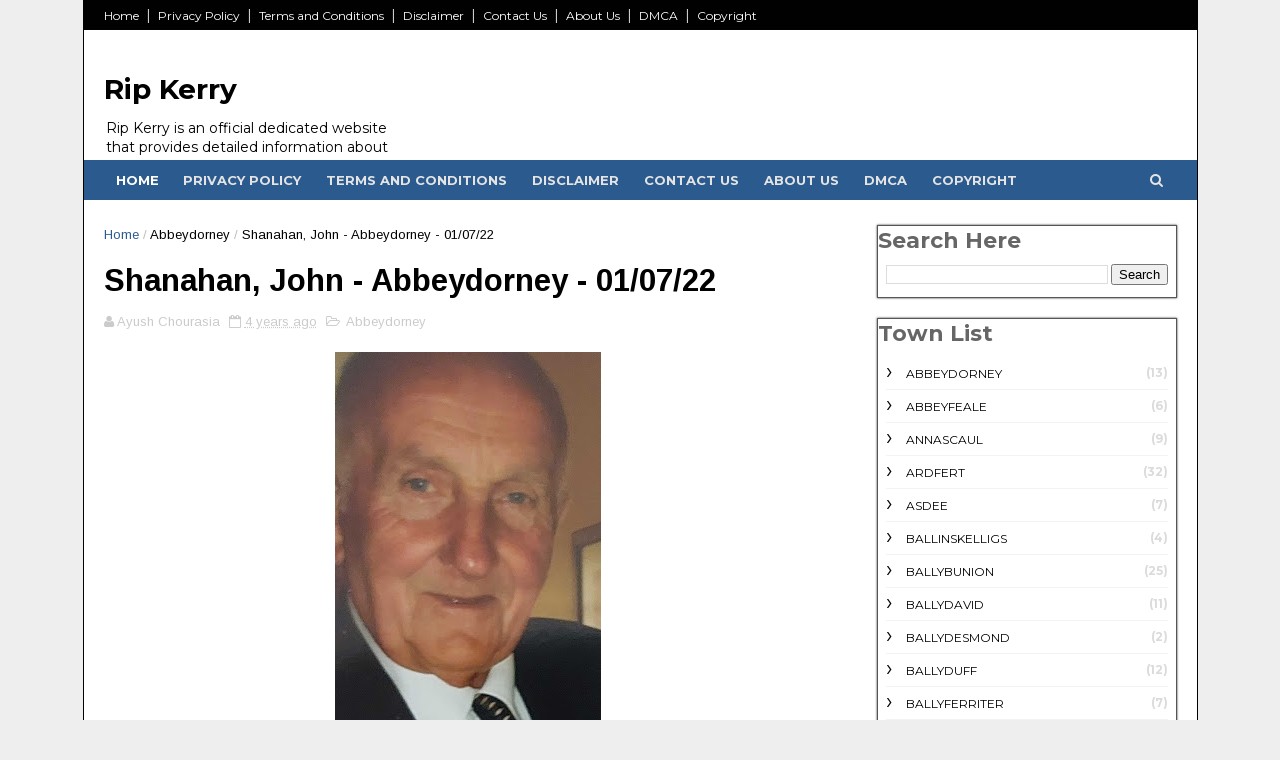

--- FILE ---
content_type: text/html; charset=utf-8
request_url: https://www.google.com/recaptcha/api2/aframe
body_size: 266
content:
<!DOCTYPE HTML><html><head><meta http-equiv="content-type" content="text/html; charset=UTF-8"></head><body><script nonce="0nlT6J5Siz-im8lQ1kCLdA">/** Anti-fraud and anti-abuse applications only. See google.com/recaptcha */ try{var clients={'sodar':'https://pagead2.googlesyndication.com/pagead/sodar?'};window.addEventListener("message",function(a){try{if(a.source===window.parent){var b=JSON.parse(a.data);var c=clients[b['id']];if(c){var d=document.createElement('img');d.src=c+b['params']+'&rc='+(localStorage.getItem("rc::a")?sessionStorage.getItem("rc::b"):"");window.document.body.appendChild(d);sessionStorage.setItem("rc::e",parseInt(sessionStorage.getItem("rc::e")||0)+1);localStorage.setItem("rc::h",'1768543731544');}}}catch(b){}});window.parent.postMessage("_grecaptcha_ready", "*");}catch(b){}</script></body></html>

--- FILE ---
content_type: text/javascript; charset=UTF-8
request_url: https://www.rip-kerry.com/feeds/posts/default/-/Abbeydorney?alt=json-in-script&max-results=3&callback=jQuery1110004386224953878859_1768543729022&_=1768543729023
body_size: 4433
content:
// API callback
jQuery1110004386224953878859_1768543729022({"version":"1.0","encoding":"UTF-8","feed":{"xmlns":"http://www.w3.org/2005/Atom","xmlns$openSearch":"http://a9.com/-/spec/opensearchrss/1.0/","xmlns$blogger":"http://schemas.google.com/blogger/2008","xmlns$georss":"http://www.georss.org/georss","xmlns$gd":"http://schemas.google.com/g/2005","xmlns$thr":"http://purl.org/syndication/thread/1.0","id":{"$t":"tag:blogger.com,1999:blog-2454494986688307348"},"updated":{"$t":"2025-07-21T02:05:02.088-07:00"},"category":[{"term":"Tralee"},{"term":"Killarney"},{"term":"Listowel"},{"term":"Kenmare"},{"term":"Castleisland"},{"term":"Killorglin"},{"term":"Ardfert"},{"term":"Dingle"},{"term":"Ballybunion"},{"term":"Cahersiveen"},{"term":"rathmore"},{"term":"Tarbert"},{"term":"Waterville"},{"term":"Brosna"},{"term":"Lixnaw"},{"term":"Milltown"},{"term":"Ballylongford"},{"term":"Beaufort"},{"term":"Abbeydorney"},{"term":"Sneem"},{"term":"Ballyduff"},{"term":"Currow"},{"term":"Glenbeigh"},{"term":"Knocknagoshel"},{"term":"Ballydavid"},{"term":"Castlegregory"},{"term":"Moyvane"},{"term":"Firies"},{"term":"Kilgarvan"},{"term":"Valentia Island"},{"term":"Annascaul"},{"term":"Ballymacelligott"},{"term":"Cahirciveen"},{"term":"Duagh"},{"term":"Castlemaine"},{"term":"Gneeveguilla"},{"term":"Lisselton"},{"term":"Scartaglen"},{"term":"Asdee"},{"term":"Ballyferriter"},{"term":"Farranfore"},{"term":"Glencar"},{"term":"Kilflynn"},{"term":"Abbeyfeale"},{"term":"Fenit"},{"term":"Kilmorna"},{"term":"Lyreacrompane"},{"term":"Ballyheigue"},{"term":"Ballinskelligs"},{"term":"Causeway"},{"term":"Kilmoyley"},{"term":"Portmagee"},{"term":"Brandon"},{"term":"Cromane"},{"term":"Dromid"},{"term":"Ballydesmond"},{"term":"Beale"},{"term":"Castlecove"},{"term":"Headford"},{"term":"Inch"},{"term":"Lauragh"},{"term":"Lispole"},{"term":"Ballyfinane"},{"term":"Barraduff"},{"term":"Bonane"},{"term":"Caherdaniel"},{"term":"Camp"},{"term":"Cloghane"},{"term":"Clonkeen"},{"term":"Currans"},{"term":"Dunquin"},{"term":"Finuge"},{"term":"Glenflesk"},{"term":"Kells"},{"term":"Knockanure"},{"term":"Scartaglin"},{"term":"Ventry"}],"title":{"type":"text","$t":"Rip Kerry - Find Out People Who Pass Away In Kerry State"},"subtitle":{"type":"html","$t":"Rip Kerry is an official dedicated website that provides detailed information about people in Ireland Kerry state who passed away."},"link":[{"rel":"http://schemas.google.com/g/2005#feed","type":"application/atom+xml","href":"https:\/\/www.rip-kerry.com\/feeds\/posts\/default"},{"rel":"self","type":"application/atom+xml","href":"https:\/\/www.blogger.com\/feeds\/2454494986688307348\/posts\/default\/-\/Abbeydorney?alt=json-in-script\u0026max-results=3"},{"rel":"alternate","type":"text/html","href":"https:\/\/www.rip-kerry.com\/search\/label\/Abbeydorney"},{"rel":"hub","href":"http://pubsubhubbub.appspot.com/"},{"rel":"next","type":"application/atom+xml","href":"https:\/\/www.blogger.com\/feeds\/2454494986688307348\/posts\/default\/-\/Abbeydorney\/-\/Abbeydorney?alt=json-in-script\u0026start-index=4\u0026max-results=3"}],"author":[{"name":{"$t":"Rip"},"uri":{"$t":"http:\/\/www.blogger.com\/profile\/13035103763404180589"},"email":{"$t":"noreply@blogger.com"},"gd$image":{"rel":"http://schemas.google.com/g/2005#thumbnail","width":"16","height":"16","src":"https:\/\/img1.blogblog.com\/img\/b16-rounded.gif"}}],"generator":{"version":"7.00","uri":"http://www.blogger.com","$t":"Blogger"},"openSearch$totalResults":{"$t":"13"},"openSearch$startIndex":{"$t":"1"},"openSearch$itemsPerPage":{"$t":"3"},"entry":[{"id":{"$t":"tag:blogger.com,1999:blog-2454494986688307348.post-9113779763814724672"},"published":{"$t":"2022-07-18T03:22:00.005-07:00"},"updated":{"$t":"2022-07-18T03:22:54.711-07:00"},"category":[{"scheme":"http://www.blogger.com/atom/ns#","term":"Abbeydorney"}],"title":{"type":"text","$t":"RICE (née Berchtold), Ellen - Abbeydorney - 03\/07\/22"},"content":{"type":"html","$t":"\u003Cdiv style=\"text-align: left;\"\u003E\u003Cdiv class=\"separator\" style=\"clear: both; text-align: center;\"\u003E\u003Ca href=\"https:\/\/blogger.googleusercontent.com\/img\/b\/R29vZ2xl\/AVvXsEi6m70Ty9LqCJ8bdnfx__9uzxIXlY8jqgF-i9ygd_wLIh1fwYxNS3EBcGdS24C6gWcUxq3AF9REMJEL4GuTlf1YAKuyRaSmAMFLeu-hRPnBk-_EtifRwRE1gkxD8K6UGODqWGsBI-BgRl77R7xaf8KdkCFzqZPuOJIvEquXF3ir60BvgcoR91KLsGCUEg\/s906\/Rice%20Ellen.jpeg\" imageanchor=\"1\" style=\"margin-left: 1em; margin-right: 1em;\"\u003E\u003Cimg border=\"0\" data-original-height=\"906\" data-original-width=\"680\" height=\"400\" src=\"https:\/\/blogger.googleusercontent.com\/img\/b\/R29vZ2xl\/AVvXsEi6m70Ty9LqCJ8bdnfx__9uzxIXlY8jqgF-i9ygd_wLIh1fwYxNS3EBcGdS24C6gWcUxq3AF9REMJEL4GuTlf1YAKuyRaSmAMFLeu-hRPnBk-_EtifRwRE1gkxD8K6UGODqWGsBI-BgRl77R7xaf8KdkCFzqZPuOJIvEquXF3ir60BvgcoR91KLsGCUEg\/w300-h400\/Rice%20Ellen.jpeg\" width=\"300\" \/\u003E\u003C\/a\u003E\u003C\/div\u003E\u003Cbr \/\u003E\u003C\/div\u003E\u003Cdiv style=\"text-align: left;\"\u003E\u003Cp style=\"text-align: center;\"\u003E\u003Cem\u003ERathfarnham, Dublin and formerly Leixlip, Kildare \u0026amp; Monroe, New York\u003C\/em\u003E\u003C\/p\u003E\n\u003Cp\u003E\u0026nbsp;\u003C\/p\u003E\n\u003Cp\u003EPeacefully, after a long illness, in the wonderful care of the staff \nin the Marlay Nursing Home. Beloved wife of the late Professor Valentine\n Rice and mother to David, Jonathan and Elizabeth (O’Farrell). Ellen \nwill be sadly missed by her loving daughter and sons, daughters-in-law \nValerie and Naomi, son-in-law Donagh, grandchildren Nathaniel, Ashira, \nAisling, Niamh, Ciara, Seán, Treasa and D.D., brother Cliff, \nbrother-in-law, sisters-in-law, nieces, nephews, extended family and \nfriends.\u003C\/p\u003E\n\u003Cp\u003E\u0026nbsp;\u003C\/p\u003E\n\u003Cp style=\"text-align: center;\"\u003E\u003Cstrong\u003ERest in Peace\u003C\/strong\u003E\u003C\/p\u003E\n\u003Cp\u003E\u0026nbsp;\u003C\/p\u003E\n\u003Cp\u003EReposing at her daughter’s home in Rathfarnham on Monday afternoon \n(4th July) from 4 o’c. Removal on Tuesday morning to the Church of the \nAnnunciation, Rathfarnham for Requiem Mass at 11.30 o’c. Mass can be \nviewed live; \u003Ca href=\"https:\/\/www.churchservices.tv\/rathfarnham\"\u003Eclick here\u003C\/a\u003E.\u003C\/p\u003E\n\u003Cp\u003E\u0026nbsp;\u003C\/p\u003E\n\u003Cp\u003EFuneral Mass at 11.00 o'c on Wednesday morning in St. Bernard’s \nChurch, Abbeydorney, County Kerry with burial afterwards in Kyrie \nEleison Abbey, Abbeydorney. Mass can be viewed live; \u003Ca href=\"https:\/\/churchmedia.tv\/st-bernards-church-abbeydorney\"\u003Eclick here\u003C\/a\u003E.\u003C\/p\u003E\n\u003Cp\u003EDonations if desired to Irish Heart Foundation.\u003C\/p\u003E\u003C\/div\u003E\u003Cbr \/\u003E\u003Cdiv style=\"text-align: left;\"\u003E\u003Cb\u003EDate Published\u003C\/b\u003E: Sunday 3rd July 2022\u003C\/div\u003E\u003Cdiv style=\"text-align: left;\"\u003E\u003Cb\u003EDate of Death\u003C\/b\u003E: Saturday 2nd July 2022\u003C\/div\u003E\u003Cdiv style=\"text-align: left;\"\u003E\u003Cbr \/\u003E\u003C\/div\u003E\u003Cdiv style=\"text-align: left;\"\u003E\u003Cb\u003EImportant Note\u003C\/b\u003E:- All the people information that we share on our\u0026nbsp;\u003Ca href=\"https:\/\/www.rip-kerry.com\/\"\u003E\u003Cb\u003ERip Kerry\u003C\/b\u003E\u003C\/a\u003E\u0026nbsp;website are already available on\u0026nbsp; social media and other internet platform. If anyone has any query or anyone have to complaint about us please email me on-\u0026nbsp;\u003Cb\u003E\u003Ca href=\"https:\/\/www.rip-kerry.com\/p\/contact-us.html\"\u003EContact Us\u003C\/a\u003E\u003C\/b\u003E\u003C\/div\u003E\u003Cdiv style=\"text-align: left;\"\u003E\u003Cbr \/\u003E\u003C\/div\u003E\u003Cdiv style=\"text-align: left;\"\u003EThe sole purpose for making this website is Keeping alive those who are not with us in this world today.\u003C\/div\u003E\u003Cdiv style=\"text-align: left;\"\u003E\u003Cbr \/\u003E\u003C\/div\u003E\u003Cdiv style=\"text-align: left;\"\u003E\u003Cb\u003ER.I.P\u003C\/b\u003E\u003C\/div\u003E"},"link":[{"rel":"replies","type":"application/atom+xml","href":"https:\/\/www.rip-kerry.com\/feeds\/9113779763814724672\/comments\/default","title":"Post Comments"},{"rel":"replies","type":"text/html","href":"https:\/\/www.rip-kerry.com\/2022\/07\/rice-nee-berchtold-ellen-abbeydorney.html#comment-form","title":"0 Comments"},{"rel":"edit","type":"application/atom+xml","href":"https:\/\/www.blogger.com\/feeds\/2454494986688307348\/posts\/default\/9113779763814724672"},{"rel":"self","type":"application/atom+xml","href":"https:\/\/www.blogger.com\/feeds\/2454494986688307348\/posts\/default\/9113779763814724672"},{"rel":"alternate","type":"text/html","href":"https:\/\/www.rip-kerry.com\/2022\/07\/rice-nee-berchtold-ellen-abbeydorney.html","title":"RICE (née Berchtold), Ellen - Abbeydorney - 03\/07\/22"}],"author":[{"name":{"$t":"Ayush Chourasia"},"uri":{"$t":"http:\/\/www.blogger.com\/profile\/04683961266608159138"},"email":{"$t":"noreply@blogger.com"},"gd$image":{"rel":"http://schemas.google.com/g/2005#thumbnail","width":"16","height":"16","src":"https:\/\/img1.blogblog.com\/img\/b16-rounded.gif"}}],"media$thumbnail":{"xmlns$media":"http://search.yahoo.com/mrss/","url":"https:\/\/blogger.googleusercontent.com\/img\/b\/R29vZ2xl\/AVvXsEi6m70Ty9LqCJ8bdnfx__9uzxIXlY8jqgF-i9ygd_wLIh1fwYxNS3EBcGdS24C6gWcUxq3AF9REMJEL4GuTlf1YAKuyRaSmAMFLeu-hRPnBk-_EtifRwRE1gkxD8K6UGODqWGsBI-BgRl77R7xaf8KdkCFzqZPuOJIvEquXF3ir60BvgcoR91KLsGCUEg\/s72-w300-h400-c\/Rice%20Ellen.jpeg","height":"72","width":"72"},"thr$total":{"$t":"0"}},{"id":{"$t":"tag:blogger.com,1999:blog-2454494986688307348.post-1210091067836111737"},"published":{"$t":"2022-07-16T07:27:00.005-07:00"},"updated":{"$t":"2022-07-16T07:27:40.253-07:00"},"category":[{"scheme":"http://www.blogger.com/atom/ns#","term":"Abbeydorney"}],"title":{"type":"text","$t":"Shanahan, John - Abbeydorney - 01\/07\/22"},"content":{"type":"html","$t":"\u003Cdiv style=\"text-align: left;\"\u003E\u003Cdiv class=\"separator\" style=\"clear: both; text-align: center;\"\u003E\u003Ca href=\"https:\/\/blogger.googleusercontent.com\/img\/b\/R29vZ2xl\/AVvXsEgl_9ILdMlzwirobXskfpiAEN8wc1OV54mEVHyXU1J6h7ODNplXcRq6A5iahksZHEVFXOIvivFmFH9WTnE2KhZSdUWxA2iZxpeD5PHLrBfAShOYw4DPDf75tvhKGN1XMUjsQmXLeKNJyd1YzxMnQbhvL10AAkjFCmLwKyLoXyKrnQSAwmDl0BspdrBwiA\/s2048\/2.jpg\" imageanchor=\"1\" style=\"margin-left: 1em; margin-right: 1em;\"\u003E\u003Cimg border=\"0\" data-original-height=\"2048\" data-original-width=\"1361\" height=\"400\" src=\"https:\/\/blogger.googleusercontent.com\/img\/b\/R29vZ2xl\/AVvXsEgl_9ILdMlzwirobXskfpiAEN8wc1OV54mEVHyXU1J6h7ODNplXcRq6A5iahksZHEVFXOIvivFmFH9WTnE2KhZSdUWxA2iZxpeD5PHLrBfAShOYw4DPDf75tvhKGN1XMUjsQmXLeKNJyd1YzxMnQbhvL10AAkjFCmLwKyLoXyKrnQSAwmDl0BspdrBwiA\/w266-h400\/2.jpg\" width=\"266\" \/\u003E\u003C\/a\u003E\u003C\/div\u003E\u003Cbr \/\u003E\u003C\/div\u003E\u003Cdiv style=\"text-align: left;\"\u003E\u003Cp\u003E\u003Cstrong\u003EJohn Shanahan of Abbeydorney Village, Co. Kerry\u003C\/strong\u003E, \ndied peacefully, surrounded by his loving family, in the wonderful care \nof the staff at Kilcara Lodge Nursing Home, on 1st July 2022, beloved \nhusband of the late Maureen and dear father of Mike, Norma, John and the\n late Tom.\u003C\/p\u003E\n\u003Cp\u003E\u0026nbsp;\u003C\/p\u003E\n\u003Cp\u003ESadly missed by his loving family, grandchildren Kevin, Brian, \nCaoimhe, Sarah, Aidan, Sinéad, Niamh, Erika, Robert \u0026amp; Aaron, great \ngrandchildren Eabha, Cody, Patrick \u0026amp; Mason, daughters-in-law Breda, \nMags \u0026amp; Betty, nephews, niece, relatives and many friends.\u003C\/p\u003E\n\u003Cp\u003E\u0026nbsp;\u003C\/p\u003E\n\u003Cp\u003EReposing in the Day Chapel of St. Bernard’s Church, Abbeydorney, on \nSunday July 3rd from 5 to 6.30 pm. Requiem Mass for John will be \ncelebrated on Monday at 11 am (streamed on \u003Ca href=\"https:\/\/churchmedia.tv\/st-bernards-church-abbeydorney\"\u003Ehttps:\/\/churchmedia.tv\/st-bernards-church-abbeydorney\u003C\/a\u003E). Interment afterwards in Kyrie Eleison Abbey, Abbeydorney.\u003C\/p\u003E\n\u003Cp\u003E\u0026nbsp;\u003C\/p\u003E\n\u003Cp\u003EDonations in lieu of flowers, if desired, to the Irish Cancer Society (\u003Ca href=\"http:\/\/www.cancer.ie\"\u003Ewww.cancer.ie\u003C\/a\u003E ), or care of the Gleasure Funeral Home, Tralee.\u003C\/p\u003E\n\u003Cp\u003E\u0026nbsp;\u003C\/p\u003E\n\u003Cp style=\"text-align: center;\"\u003E\u003Cstrong\u003ERest in Peace\u003C\/strong\u003E\u003C\/p\u003E\u003C\/div\u003E\u003Cbr \/\u003E\u003Cdiv style=\"text-align: left;\"\u003E\u003Cb\u003EDate Published\u003C\/b\u003E: Friday 1st July 2022\u003C\/div\u003E\u003Cdiv style=\"text-align: left;\"\u003E\u003Cb\u003EDate of Death\u003C\/b\u003E: Friday 1st July 2022\u003C\/div\u003E\u003Cdiv style=\"text-align: left;\"\u003E\u003Cbr \/\u003E\u003C\/div\u003E\u003Cdiv style=\"text-align: left;\"\u003E\u003Cb\u003EImportant Note\u003C\/b\u003E:- All the people information that we share on our\u0026nbsp;\u003Ca href=\"https:\/\/www.rip-kerry.com\/\"\u003E\u003Cb\u003ERip Kerry\u003C\/b\u003E\u003C\/a\u003E\u0026nbsp;website are already available on\u0026nbsp; social media and other internet platform. If anyone has any query or anyone have to complaint about us please email me on-\u0026nbsp;\u003Cb\u003E\u003Ca href=\"https:\/\/www.rip-kerry.com\/p\/contact-us.html\"\u003EContact Us\u003C\/a\u003E\u003C\/b\u003E\u003C\/div\u003E\u003Cdiv style=\"text-align: left;\"\u003E\u003Cbr \/\u003E\u003C\/div\u003E\u003Cdiv style=\"text-align: left;\"\u003EThe sole purpose for making this website is Keeping alive those who are not with us in this world today.\u003C\/div\u003E\u003Cdiv style=\"text-align: left;\"\u003E\u003Cbr \/\u003E\u003C\/div\u003E\u003Cdiv style=\"text-align: left;\"\u003E\u003Cb\u003ER.I.P\u003C\/b\u003E\u003C\/div\u003E"},"link":[{"rel":"replies","type":"application/atom+xml","href":"https:\/\/www.rip-kerry.com\/feeds\/1210091067836111737\/comments\/default","title":"Post Comments"},{"rel":"replies","type":"text/html","href":"https:\/\/www.rip-kerry.com\/2022\/07\/shanahan-john-abbeydorney-010722.html#comment-form","title":"0 Comments"},{"rel":"edit","type":"application/atom+xml","href":"https:\/\/www.blogger.com\/feeds\/2454494986688307348\/posts\/default\/1210091067836111737"},{"rel":"self","type":"application/atom+xml","href":"https:\/\/www.blogger.com\/feeds\/2454494986688307348\/posts\/default\/1210091067836111737"},{"rel":"alternate","type":"text/html","href":"https:\/\/www.rip-kerry.com\/2022\/07\/shanahan-john-abbeydorney-010722.html","title":"Shanahan, John - Abbeydorney - 01\/07\/22"}],"author":[{"name":{"$t":"Ayush Chourasia"},"uri":{"$t":"http:\/\/www.blogger.com\/profile\/04683961266608159138"},"email":{"$t":"noreply@blogger.com"},"gd$image":{"rel":"http://schemas.google.com/g/2005#thumbnail","width":"16","height":"16","src":"https:\/\/img1.blogblog.com\/img\/b16-rounded.gif"}}],"media$thumbnail":{"xmlns$media":"http://search.yahoo.com/mrss/","url":"https:\/\/blogger.googleusercontent.com\/img\/b\/R29vZ2xl\/AVvXsEgl_9ILdMlzwirobXskfpiAEN8wc1OV54mEVHyXU1J6h7ODNplXcRq6A5iahksZHEVFXOIvivFmFH9WTnE2KhZSdUWxA2iZxpeD5PHLrBfAShOYw4DPDf75tvhKGN1XMUjsQmXLeKNJyd1YzxMnQbhvL10AAkjFCmLwKyLoXyKrnQSAwmDl0BspdrBwiA\/s72-w266-h400-c\/2.jpg","height":"72","width":"72"},"thr$total":{"$t":"0"}},{"id":{"$t":"tag:blogger.com,1999:blog-2454494986688307348.post-8994863047847159780"},"published":{"$t":"2022-07-14T11:37:00.007-07:00"},"updated":{"$t":"2022-07-14T11:37:47.554-07:00"},"category":[{"scheme":"http://www.blogger.com/atom/ns#","term":"Abbeydorney"}],"title":{"type":"text","$t":"O'Connell, Liam - Abbeydorney - 30\/06\/22"},"content":{"type":"html","$t":"\u003Cdiv style=\"text-align: left;\"\u003E\u003Cdiv class=\"separator\" style=\"clear: both; text-align: center;\"\u003E\u003Ca href=\"https:\/\/blogger.googleusercontent.com\/img\/b\/R29vZ2xl\/AVvXsEjmL_bzu5sqflY_agLIlGY-GqOTLuGF1ri2e1pJ1JQ_S62LGrLOxQlugVC-FWCDUlpm1ppj1I_8PS4kYDyxzTe7I9qH8Tb7TLwWKGl3FK2iH_4SBxwJZMcpOrxEXCwFEkr9pfW0Ciqul_NnzmKkRYZE9B9mU6U568dwyQgmQtGU-wP7Q1tJyTWtlDXuJA\/s150\/lilly-icon.jpg\" imageanchor=\"1\" style=\"margin-left: 1em; margin-right: 1em;\"\u003E\u003Cimg border=\"0\" data-original-height=\"150\" data-original-width=\"110\" height=\"400\" src=\"https:\/\/blogger.googleusercontent.com\/img\/b\/R29vZ2xl\/AVvXsEjmL_bzu5sqflY_agLIlGY-GqOTLuGF1ri2e1pJ1JQ_S62LGrLOxQlugVC-FWCDUlpm1ppj1I_8PS4kYDyxzTe7I9qH8Tb7TLwWKGl3FK2iH_4SBxwJZMcpOrxEXCwFEkr9pfW0Ciqul_NnzmKkRYZE9B9mU6U568dwyQgmQtGU-wP7Q1tJyTWtlDXuJA\/w293-h400\/lilly-icon.jpg\" width=\"293\" \/\u003E\u003C\/a\u003E\u003C\/div\u003E\u003Cbr \/\u003E\u003C\/div\u003E\u003Cdiv style=\"text-align: left;\"\u003E\u003Cp\u003E\u003Cstrong\u003ELiam O’Connell of Fortwilliam, Abbeydorney, Co. Kerry\u003C\/strong\u003E, died peacefully on 29th June 2022, adored son of Stephen and Sarah dearest brother of Seán and his twin Donagh.\u003C\/p\u003E\n\u003Cp\u003E\u0026nbsp;\u003C\/p\u003E\n\u003Cp\u003ESadly missed by heartbroken family, his grandparents Kathleen and \nPhilip, Sheila and Anthony, uncles, aunts, cousins and many friends.\u003C\/p\u003E\n\u003Cp\u003E\u0026nbsp;\u003C\/p\u003E\n\u003Cp\u003EFuneral arriving to St. Bernard’s Church, Abbeydorney on Saturday \nmorning at 10.30 a.m. where the Requiem Mass for Liam will be celebrated\n at 11.00 a.m.  (streamed on \u003Ca href=\"https:\/\/churchmedia.tv\/st-bernards-church-abbeydorney\" rel=\"noopener\" target=\"_blank\"\u003Ehttps:\/\/churchmedia.tv\/st-bernards-church-abbeydorney\u003C\/a\u003E). Interment afterwards in Kyrie Eleison Abbey, Abbeydorney.\u003C\/p\u003E\n\u003Cp\u003E\u0026nbsp;\u003C\/p\u003E\n\u003Cp\u003EDonations in lieu of flowers, if desired, to Friends of University Hospital Kerry or the Palliative Care Unit, U.H.K. (\u003Ca href=\"mailto:friendsofkgh@gmail.com\"\u003Efriendsofkgh@gmail.com\u003C\/a\u003E or via “Donation” link below – Kerry Hospice Foundation), or care of The Gleasure Funeral Home, Tralee.\u003C\/p\u003E\n\u003Cp\u003E\u0026nbsp;\u003C\/p\u003E\n\u003Cp style=\"text-align: center;\"\u003E\u003Cstrong\u003ERest in Peace.\u003C\/strong\u003E\u003C\/p\u003E\u003C\/div\u003E\u003Cbr \/\u003E\u003Cdiv style=\"text-align: left;\"\u003E\u003Cb\u003EDate Published\u003C\/b\u003E: Thursday 30th June 2022\u003C\/div\u003E\u003Cdiv style=\"text-align: left;\"\u003E\u003Cb\u003EDate of Death\u003C\/b\u003E: Wednesday 29th June 2022\u003C\/div\u003E\u003Cdiv style=\"text-align: left;\"\u003E\u003Cbr \/\u003E\u003C\/div\u003E\u003Cdiv style=\"text-align: left;\"\u003E\u003Cb\u003EImportant Note\u003C\/b\u003E:- All the people information that we share on our\u0026nbsp;\u003Ca href=\"https:\/\/www.rip-kerry.com\/\"\u003E\u003Cb\u003ERip Kerry\u003C\/b\u003E\u003C\/a\u003E\u0026nbsp;website are already available on\u0026nbsp; social media and other internet platform. If anyone has any query or anyone have to complaint about us please email me on-\u0026nbsp;\u003Cb\u003E\u003Ca href=\"https:\/\/www.rip-kerry.com\/p\/contact-us.html\"\u003EContact Us\u003C\/a\u003E\u003C\/b\u003E\u003C\/div\u003E\u003Cdiv style=\"text-align: left;\"\u003E\u003Cbr \/\u003E\u003C\/div\u003E\u003Cdiv style=\"text-align: left;\"\u003EThe sole purpose for making this website is Keeping alive those who are not with us in this world today.\u003C\/div\u003E\u003Cdiv style=\"text-align: left;\"\u003E\u003Cbr \/\u003E\u003C\/div\u003E\u003Cdiv style=\"text-align: left;\"\u003E\u003Cb\u003ER.I.P\u003C\/b\u003E\u003C\/div\u003E"},"link":[{"rel":"replies","type":"application/atom+xml","href":"https:\/\/www.rip-kerry.com\/feeds\/8994863047847159780\/comments\/default","title":"Post Comments"},{"rel":"replies","type":"text/html","href":"https:\/\/www.rip-kerry.com\/2022\/07\/oconnell-liam-abbeydorney-300622.html#comment-form","title":"0 Comments"},{"rel":"edit","type":"application/atom+xml","href":"https:\/\/www.blogger.com\/feeds\/2454494986688307348\/posts\/default\/8994863047847159780"},{"rel":"self","type":"application/atom+xml","href":"https:\/\/www.blogger.com\/feeds\/2454494986688307348\/posts\/default\/8994863047847159780"},{"rel":"alternate","type":"text/html","href":"https:\/\/www.rip-kerry.com\/2022\/07\/oconnell-liam-abbeydorney-300622.html","title":"O'Connell, Liam - Abbeydorney - 30\/06\/22"}],"author":[{"name":{"$t":"Ayush Chourasia"},"uri":{"$t":"http:\/\/www.blogger.com\/profile\/04683961266608159138"},"email":{"$t":"noreply@blogger.com"},"gd$image":{"rel":"http://schemas.google.com/g/2005#thumbnail","width":"16","height":"16","src":"https:\/\/img1.blogblog.com\/img\/b16-rounded.gif"}}],"media$thumbnail":{"xmlns$media":"http://search.yahoo.com/mrss/","url":"https:\/\/blogger.googleusercontent.com\/img\/b\/R29vZ2xl\/AVvXsEjmL_bzu5sqflY_agLIlGY-GqOTLuGF1ri2e1pJ1JQ_S62LGrLOxQlugVC-FWCDUlpm1ppj1I_8PS4kYDyxzTe7I9qH8Tb7TLwWKGl3FK2iH_4SBxwJZMcpOrxEXCwFEkr9pfW0Ciqul_NnzmKkRYZE9B9mU6U568dwyQgmQtGU-wP7Q1tJyTWtlDXuJA\/s72-w293-h400-c\/lilly-icon.jpg","height":"72","width":"72"},"thr$total":{"$t":"0"}}]}});